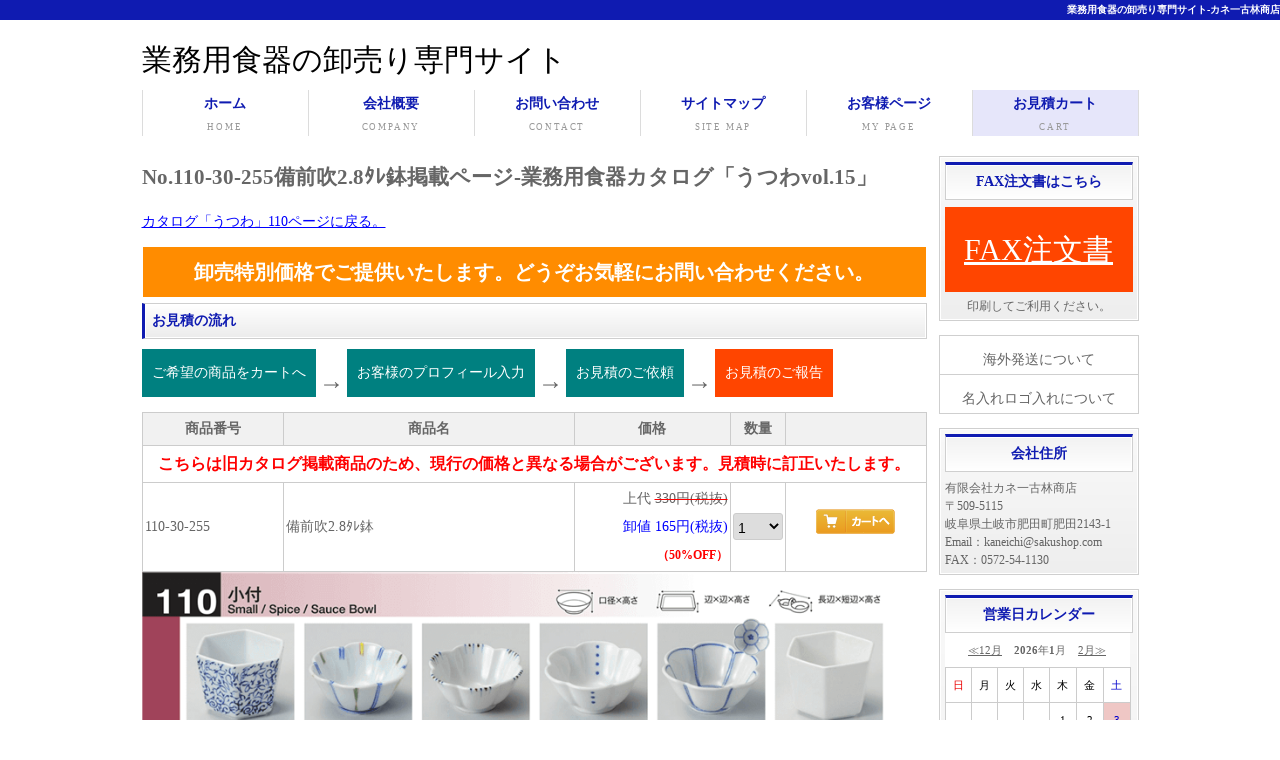

--- FILE ---
content_type: text/html; charset=UTF-8
request_url: https://www.sakushop.com/catalogue_pagedetail_item.php?lcate=%E3%81%86%E3%81%A4%E3%82%8F&page=110&lcatename=&itemcode=110-30-255&itemname=%E5%82%99%E5%89%8D%E5%90%B92.8%EF%BE%80%EF%BE%9A%E9%89%A2
body_size: 4789
content:
<!doctype html>
<html lang="ja">
<head>
<meta charset="utf-8">
<title>No.110-30-255備前吹2.8ﾀﾚ鉢掲載ページ-業務用食器カタログ「うつわvol.15」</title>
<meta name="viewport" content="width=device-width, initial-scale=1.0">
<meta name="author" content="（有）カネ一古林商店">
<meta name="description" content="「うつわ」No.110-30-255備前吹2.8ﾀﾚ鉢掲載ページ。">
<meta name="keywords" content="業務用食器,No.110-30-255備前吹2.8ﾀﾚ鉢掲載ページ,食器,卸売り,問屋,和食器,洋食器,中華食器,業務用食器カタログ">
<link rel="stylesheet" href="css/style.css">
<meta name="copyright" content="Template Party">

<!--[if lt IE 9]>
<script src="http://html5shiv.googlecode.com/svn/trunk/html5.js"></script>
<![endif]-->
<script type="text/javascript" src="js/openclose.js"></script>
<style type="text/css">
img#floatButton1{
position: static;
}
</style>
<script type="text/javascript" src="adminset/jquery-1.11.2.min.js"></script>
<link href="css/drift-basic.css"/ rel="stylesheet">
<script src="js/Drift.js"></script>
<script type="text/javascript">
$(function() {
    $('img.thumb').mouseover(function(){
        // "_thumb"を削った画像ファイル名を取得
        var selectedSrc = $(this).attr('src').replace(/_thumb/g , "");
        var selectedSrc2 = $(this).attr('src').replace(/_thumb/g , "_thumb2");

        // 表示させる"note番号"を取得
        var targetNote = $(this).attr('rel');
 
        // 画像入れ替え
        $('img.mainImage').stop().fadeOut(
            function(){
$('img.mainImage').css({"position":"fixed","left":"200px","top":"0px","height":"100%"});
                $('img.mainImage').attr('src', selectedSrc);
                $('img.mainImage').stop().fadeIn();
            }
        );
         // サムネイルの枠を変更
        $(this).css({"border":"2px solid #ff5a71"});
                $(this).attr('src', selectedSrc2);
        // テキストの class="invisible" を削除
        $('p#'+targetNote).removeClass('invisible');
 
        // デフォルト表示のテキストに class="invisible" 付加
        $('p#note0').addClass('invisible');
    });
     // マウスアウトでサムネイル枠もとに戻す
    $('img.thumb').mouseout(function(){
        var selectedSrc3 = $(this).attr('src').replace(/_thumb2/g , "_thumb");
        $(this).attr('src', selectedSrc3);
        $(this).css({"border":""});
        $('img.mainImage').stop().fadeOut(0,
            function(){
                $('img.mainImage').attr();
                $('img.mainImage').stop().fadeIn();
            }
        );
     });
     // マウスアウトでテキストを隠す
    $('img.thumb').mouseout(function(){
        $('p.viewText').addClass('invisible');
        $('p#note0').removeClass('invisible');
    });
});
</script>
<!-- Global site tag (gtag.js) - Google Analytics -->
<script async src="https://www.googletagmanager.com/gtag/js?id=UA-21643017-3"></script>
<script>
  window.dataLayer = window.dataLayer || [];
  function gtag(){dataLayer.push(arguments);}
  gtag('js', new Date());

  gtag('config', 'UA-21643017-3');
</script>

<!-- Global site tag (gtag.js) - Google Ads: 970059893 -->
<script async src="https://www.googletagmanager.com/gtag/js?id=AW-970059893"></script>
<script>
  window.dataLayer = window.dataLayer || [];
  function gtag(){dataLayer.push(arguments);}
  gtag('js', new Date());

  gtag('config', 'AW-970059893');
</script>

</head>
<body>
<p id='h1tag'><a href='https://www.sakushop.com/index.php'>業務用食器の卸売り専門サイト-カネ一古林商店</a></p>
<div id='container'>
<header>
<p id='titletag'><a href='https://www.sakushop.com/index.php' style='text-decoration:none;'>業務用食器の卸売り専門サイト</a></p>

</header>


<nav id='menubar'>
<ul id='menu'>
<li><a href='https://www.sakushop.com/index.php'>ホーム<span>HOME</span></a></li>
<li><a href='https://www.sakushop.com/company.php'>会社概要<span>COMPANY</span></a></li>
<li><a href='https://www.sakushop.com/contact.php'>お問い合わせ<span>CONTACT</span></a></li>
<li><a href='https://www.sakushop.com/sitemaplist.php'>サイトマップ<span>SITE MAP</span></a></li>
<li><a href='https://www.sakushop.com/customer.php'>お客様ページ<span>MY PAGE</span></a></li>
<li style='background-color:#e6e6fa;'><a href='https://www.sakushop.com/cart.php'>お見積カート<span>CART</span></a></li>
</ul>
</nav>
<div id='sp-icon' class='sp-close'><span></span></div><img src='' class='mainImage' id='floatButton1' style='height:100%;' />
<div id="contents">
<div id="contents-in">
<div id="main2">
<section>
<h1 id="subpage">No.110-30-255備前吹2.8ﾀﾚ鉢掲載ページ-業務用食器カタログ「うつわvol.15」</h1>
<p style="margin-top:10px;margin-bottom:10px;"><a href='https://www.sakushop.com/catalogue_pagedetail.php?lcate=うつわ&page=110' style='color:#0000ff;'>カタログ「うつわ」110ページに戻る。</a></p>
<p style="text-align:center;padding:5px;background-color:#ff8c00;font-size:20px;font-weight:bold;color:#ffffff;border:solid 1px;margin-bottom:5px;">卸売特別価格でご提供いたします。どうぞお気軽にお問い合わせください。</p>
    <section>
        <article>
        <h3>お見積の流れ</h3>
<ul style="padding-top:10px;">
<li style="margin-bottom:5px;text-align:center;padding:10px;background-color:#008080; color:#ffffff; float:left;">ご希望の商品をカートへ</li>
<li style="text-align:center;float:left;padding:3px;padding-top:10px;font-size:25px;font-weight:bold;">→</li>
<li style="margin-bottom:5px;text-align:center;padding:10px;background-color:#008080; color:#ffffff; float:left;">お客様のプロフィール入力</li>
<li style="text-align:center;float:left;padding:3px;padding-top:10px;font-size:25px;font-weight:bold;">→</li>
<li style="margin-bottom:5px;text-align:center;padding:10px;background-color:#008080; color:#ffffff; float:left;">お見積のご依頼</li>
<li style="text-align:center;float:left;padding:3px;padding-top:10px;font-size:25px;font-weight:bold;">→</li>
<li style="margin-bottom:5px;text-align:center;padding:10px;background-color:#ff4500; color:#ffffff; float:left;">お見積のご報告</li>
</ul>
        </article>
    </section>
    <section id="move">
    <table class="ta1">
<tr><th style="width:18%;">商品番号</th><th>商品名</th><th style="width:20%;">価格</th><th style="width:5%;">数量</th><th style="width:18%;"></th></tr>
<tr><td colspan='5' align='center'><strong><font color='#ff0000' size='3'>こちらは旧カタログ掲載商品のため、現行の価格と異なる場合がございます。見積時に訂正いたします。</font></strong></td></tr><tr><td>110-30-255</td><td>備前吹2.8ﾀﾚ鉢</td><td align='right'>上代 <span style='text-decoration:#ff0000 line-through;'>330円(税抜)</span><br><span style='color:#0000ff;'>卸値 165円(税抜)</span><br><span style='font-size:12px;font-weight:bold;color:#ff0000;'>（50%OFF）</span></td><FORM method='POST' action='cart.php'><td><select name='qunt[u15-110-30-255]' style='margin-bottom:5px;margin-top:5px;width:50px;padding-top:5px;padding-bottom:2px;border:solid 1px #ccc;-webkit-border-radius: 3px;-moz-border-radius: 3px;border-radius: 3px;'><option value='1'>1</option><option value='2'>2</option><option value='3'>3</option><option value='4'>4</option><option value='5'>5</option><option value='6'>6</option><option value='7'>7</option><option value='8'>8</option><option value='9'>9</option><option value='10'>10</option><option value='11'>11</option><option value='12'>12</option><option value='13'>13</option><option value='14'>14</option><option value='15'>15</option><option value='16'>16</option><option value='17'>17</option><option value='18'>18</option><option value='19'>19</option><option value='20'>20</option><option value='21'>21</option><option value='22'>22</option><option value='23'>23</option><option value='24'>24</option><option value='25'>25</option><option value='26'>26</option><option value='27'>27</option><option value='28'>28</option><option value='29'>29</option><option value='30'>30</option><option value='31'>31</option><option value='32'>32</option><option value='33'>33</option><option value='34'>34</option><option value='35'>35</option><option value='36'>36</option><option value='37'>37</option><option value='38'>38</option><option value='39'>39</option><option value='40'>40</option><option value='41'>41</option><option value='42'>42</option><option value='43'>43</option><option value='44'>44</option><option value='45'>45</option><option value='46'>46</option><option value='47'>47</option><option value='48'>48</option><option value='49'>49</option><option value='50'>50</option><option value='51'>51</option><option value='52'>52</option><option value='53'>53</option><option value='54'>54</option><option value='55'>55</option><option value='56'>56</option><option value='57'>57</option><option value='58'>58</option><option value='59'>59</option><option value='60'>60</option><option value='61'>61</option><option value='62'>62</option><option value='63'>63</option><option value='64'>64</option><option value='65'>65</option><option value='66'>66</option><option value='67'>67</option><option value='68'>68</option><option value='69'>69</option><option value='70'>70</option><option value='71'>71</option><option value='72'>72</option><option value='73'>73</option><option value='74'>74</option><option value='75'>75</option><option value='76'>76</option><option value='77'>77</option><option value='78'>78</option><option value='79'>79</option><option value='80'>80</option><option value='81'>81</option><option value='82'>82</option><option value='83'>83</option><option value='84'>84</option><option value='85'>85</option><option value='86'>86</option><option value='87'>87</option><option value='88'>88</option><option value='89'>89</option><option value='90'>90</option><option value='91'>91</option><option value='92'>92</option><option value='93'>93</option><option value='94'>94</option><option value='95'>95</option><option value='96'>96</option><option value='97'>97</option><option value='98'>98</option><option value='99'>99</option><option value='100'>100</option></select></td><td align='center'><input type='image' src='https://www.sakushop.com/images/itemcart_s.png'><input type='hidden' name='artno' value='110-30-255'></td></FORM></tr>    </table>
    </section>
    <section>
<img class='photo' src='https://www.sakushop.com/img/u15-110_main.png' data-zoom='https://www.sakushop.com/img/u15-110_large.png'>    </section>
</section>
</div>
<!--/main-->
</div>
<div id="side">
<section class='box1'>
<h2 class='mb05em'>FAX注文書はこちら</h2>
<p class='mini1' style='padding-top:20px;padding-bottom:20px;text-align:center;background-color:#ff4500;'><a href='FAX注文書.pdf' onClick="ga(‘send’,’event’,’pc’,’click’,’fax’);" style='font-size:30px;color:#ffffff;' target='_blank'>FAX注文書</a></p>
<p class='mini1' style='text-align:center;margin-top:5px;'>印刷してご利用ください。</p>
</section>

<aside>
<ul>
<li>
</li>
<li><a href='https://www.sakushop.com/export.php'>海外発送について</a></li>
<li><a href='https://www.sakushop.com/logoprint.php'>名入れロゴ入れについて</a></li>
</ul>
</aside>

<section class='box1'>
<h2 class='mb05em'>会社住所</h2>
<p class='mini1'>有限会社カネ一古林商店<br>
〒509-5115<br>
岐阜県土岐市肥田町肥田2143-1<br>
Email：kaneichi@sakushop.com<br>
FAX：0572-54-1130<br>
</p>
</section>

<section class='box1'>
<h2>営業日カレンダー</h2>
<p>
<table cellspacing="0" cellpadding="6" style="background-color:#FFFFFF;border-collapse:collapse;font-size:11px;">
<tr>
<td nowrap colspan="7" style="text-align:center;">
<a href="index.php?202512">≪12月</a>
&nbsp;&nbsp;&nbsp;<b>2026</b>年<b>1</b>月&nbsp;&nbsp;&nbsp;
<a href="index.php?202602">2月≫</a>
</td>
</tr>
<tr>
<td style="border:1px solid #CCCCCC;text-align:center;color:#EA0000;">日</td>
<td style="border:1px solid #CCCCCC;text-align:center;color:#000000;">月</td>
<td style="border:1px solid #CCCCCC;text-align:center;color:#000000;">火</td>
<td style="border:1px solid #CCCCCC;text-align:center;color:#000000;">水</td>
<td style="border:1px solid #CCCCCC;text-align:center;color:#000000;">木</td>
<td style="border:1px solid #CCCCCC;text-align:center;color:#000000;">金</td>
<td style="border:1px solid #CCCCCC;text-align:center;color:#0000CC;">土</td>
</tr>
<tr>
<td style="border:1px solid #CCCCCC;">&nbsp;</td>
<td style="border:1px solid #CCCCCC;">&nbsp;</td>
<td style="border:1px solid #CCCCCC;">&nbsp;</td>
<td style="border:1px solid #CCCCCC;">&nbsp;</td>
<td style="border:1px solid #CCCCCC;text-align:center;color:#000000;">1</td>
<td style="border:1px solid #CCCCCC;text-align:center;color:#000000;">2</td>
<td style="border:1px solid #CCCCCC;text-align:center;color:#0000CC;background-color:#EFC7C5;">3</td>
</tr>
<tr>
<td style="border:1px solid #CCCCCC;text-align:center;color:#EA0000;background-color:#EFC7C5;">4</td>
<td style="border:1px solid #CCCCCC;text-align:center;color:#000000;">5</td>
<td style="border:1px solid #CCCCCC;text-align:center;color:#000000;">6</td>
<td style="border:1px solid #CCCCCC;text-align:center;color:#000000;">7</td>
<td style="border:1px solid #CCCCCC;text-align:center;color:#000000;">8</td>
<td style="border:1px solid #CCCCCC;text-align:center;color:#000000;">9</td>
<td style="border:1px solid #CCCCCC;text-align:center;color:#0000CC;background-color:#EFC7C5;">10</td>
</tr>
<tr>
<td style="border:1px solid #CCCCCC;text-align:center;color:#EA0000;background-color:#EFC7C5;">11</td>
<td style="border:1px solid #CCCCCC;text-align:center;color:#000000;">12</td>
<td style="border:1px solid #CCCCCC;text-align:center;color:#000000;">13</td>
<td style="border:1px solid #CCCCCC;text-align:center;color:#000000;">14</td>
<td style="border:1px solid #CCCCCC;text-align:center;color:#000000;">15</td>
<td style="border:1px solid #CCCCCC;text-align:center;color:#000000;">16</td>
<td style="border:1px solid #CCCCCC;text-align:center;color:#0000CC;background-color:#EFC7C5;">17</td>
</tr>
<tr>
<td style="border:1px solid #CCCCCC;text-align:center;color:#EA0000;background-color:#EFC7C5;">18</td>
<td style="border:1px solid #CCCCCC;text-align:center;color:#000000;">19</td>
<td style="border:1px solid #CCCCCC;text-align:center;color:#000000;">20</td>
<td style="border:1px solid #CCCCCC;text-align:center;color:#000000;">21</td>
<td style="border:1px solid #CCCCCC;text-align:center;color:#000000;">22</td>
<td style="border:1px solid #CCCCCC;text-align:center;color:#000000;">23</td>
<td style="border:1px solid #CCCCCC;text-align:center;color:#0000CC;background-color:#EFC7C5;">24</td>
</tr>
<tr>
<td style="border:1px solid #CCCCCC;text-align:center;color:#EA0000;background-color:#EFC7C5;">25</td>
<td style="border:1px solid #CCCCCC;text-align:center;color:#000000;">26</td>
<td style="border:1px solid #CCCCCC;text-align:center;color:#000000;font-weight:bold;">27</td>
<td style="border:1px solid #CCCCCC;text-align:center;color:#000000;">28</td>
<td style="border:1px solid #CCCCCC;text-align:center;color:#000000;">29</td>
<td style="border:1px solid #CCCCCC;text-align:center;color:#000000;">30</td>
<td style="border:1px solid #CCCCCC;text-align:center;color:#0000CC;background-color:#EFC7C5;">31</td>
</tr>
</tr>
<tr>
<td colspan=7>
<table style="font-size:11px;"><tr><td style="background-color:#EFC7C5;width:15px;">&nbsp;</td><td>の日はお休みをいただきます。</td></tr></table>
<div class="copyright"><a href="http://www.webcloset.net/" target="_blank">MiniCalendar</a> <a href="http://www.osaeru.net/" target="_blank">osaerunet</a></div></td>
</tr>
</table>

</p>
</section>
<section>
<p class='box1'><a href='https://www.sakushop.com/minicalendar/admin.php'>カレンダー</a></p>
</section>
<section>
<p class='box1'><a href='https://www.haku-shop.com/'>haku | 透明感のあるうつわ</a></p>
</section></div>
<!--/side-->
<p id="pagetop"><a href="#">↑ PAGE TOP</a></p>
</div>
<!--/contents-->
</div>
<!--/container-->

<footer>
<small>Copyright&copy; 2015 <a href='index.html'>KANEICHI COMPANY LTD.</a>　All Rights Reserved.</small>
<span class='pr'><a href='http://template-party.com/' target='_blank'>Web Design:Template-Party</a></span>
</footer>

<script type='text/javascript' src='jquery-1.11.2.min.js'></script>
<script type='text/javascript' src='common2.js'></script>
<script src='https://ajax.googleapis.com/ajax/libs/jquery/1.12.2/jquery.min.js'></script>
<script src='js/sp-menu.js'></script>
<link rel='stylesheet' href='css/sp-menu.css' media='screen and ( max-width:640px )' />
<script>
new Drift(document.querySelector('.photo'), {
  inlinePane: true,
  inlineOffsetY: -120,
  zoomFactor: 2,
  containInline: false
});
</script>
</body>
</html>
